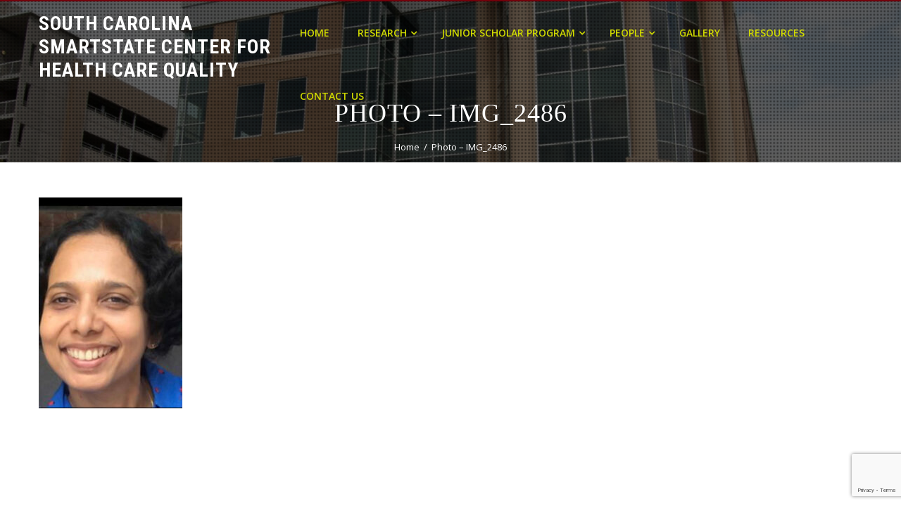

--- FILE ---
content_type: text/html; charset=utf-8
request_url: https://www.google.com/recaptcha/api2/anchor?ar=1&k=6LfeXYMUAAAAAMN4e8mJTiYUy-n50TI05fju9CDY&co=aHR0cHM6Ly9jaHEuc2MuZWR1OjQ0Mw..&hl=en&v=PoyoqOPhxBO7pBk68S4YbpHZ&size=invisible&anchor-ms=20000&execute-ms=30000&cb=uwymft5k0dem
body_size: 48477
content:
<!DOCTYPE HTML><html dir="ltr" lang="en"><head><meta http-equiv="Content-Type" content="text/html; charset=UTF-8">
<meta http-equiv="X-UA-Compatible" content="IE=edge">
<title>reCAPTCHA</title>
<style type="text/css">
/* cyrillic-ext */
@font-face {
  font-family: 'Roboto';
  font-style: normal;
  font-weight: 400;
  font-stretch: 100%;
  src: url(//fonts.gstatic.com/s/roboto/v48/KFO7CnqEu92Fr1ME7kSn66aGLdTylUAMa3GUBHMdazTgWw.woff2) format('woff2');
  unicode-range: U+0460-052F, U+1C80-1C8A, U+20B4, U+2DE0-2DFF, U+A640-A69F, U+FE2E-FE2F;
}
/* cyrillic */
@font-face {
  font-family: 'Roboto';
  font-style: normal;
  font-weight: 400;
  font-stretch: 100%;
  src: url(//fonts.gstatic.com/s/roboto/v48/KFO7CnqEu92Fr1ME7kSn66aGLdTylUAMa3iUBHMdazTgWw.woff2) format('woff2');
  unicode-range: U+0301, U+0400-045F, U+0490-0491, U+04B0-04B1, U+2116;
}
/* greek-ext */
@font-face {
  font-family: 'Roboto';
  font-style: normal;
  font-weight: 400;
  font-stretch: 100%;
  src: url(//fonts.gstatic.com/s/roboto/v48/KFO7CnqEu92Fr1ME7kSn66aGLdTylUAMa3CUBHMdazTgWw.woff2) format('woff2');
  unicode-range: U+1F00-1FFF;
}
/* greek */
@font-face {
  font-family: 'Roboto';
  font-style: normal;
  font-weight: 400;
  font-stretch: 100%;
  src: url(//fonts.gstatic.com/s/roboto/v48/KFO7CnqEu92Fr1ME7kSn66aGLdTylUAMa3-UBHMdazTgWw.woff2) format('woff2');
  unicode-range: U+0370-0377, U+037A-037F, U+0384-038A, U+038C, U+038E-03A1, U+03A3-03FF;
}
/* math */
@font-face {
  font-family: 'Roboto';
  font-style: normal;
  font-weight: 400;
  font-stretch: 100%;
  src: url(//fonts.gstatic.com/s/roboto/v48/KFO7CnqEu92Fr1ME7kSn66aGLdTylUAMawCUBHMdazTgWw.woff2) format('woff2');
  unicode-range: U+0302-0303, U+0305, U+0307-0308, U+0310, U+0312, U+0315, U+031A, U+0326-0327, U+032C, U+032F-0330, U+0332-0333, U+0338, U+033A, U+0346, U+034D, U+0391-03A1, U+03A3-03A9, U+03B1-03C9, U+03D1, U+03D5-03D6, U+03F0-03F1, U+03F4-03F5, U+2016-2017, U+2034-2038, U+203C, U+2040, U+2043, U+2047, U+2050, U+2057, U+205F, U+2070-2071, U+2074-208E, U+2090-209C, U+20D0-20DC, U+20E1, U+20E5-20EF, U+2100-2112, U+2114-2115, U+2117-2121, U+2123-214F, U+2190, U+2192, U+2194-21AE, U+21B0-21E5, U+21F1-21F2, U+21F4-2211, U+2213-2214, U+2216-22FF, U+2308-230B, U+2310, U+2319, U+231C-2321, U+2336-237A, U+237C, U+2395, U+239B-23B7, U+23D0, U+23DC-23E1, U+2474-2475, U+25AF, U+25B3, U+25B7, U+25BD, U+25C1, U+25CA, U+25CC, U+25FB, U+266D-266F, U+27C0-27FF, U+2900-2AFF, U+2B0E-2B11, U+2B30-2B4C, U+2BFE, U+3030, U+FF5B, U+FF5D, U+1D400-1D7FF, U+1EE00-1EEFF;
}
/* symbols */
@font-face {
  font-family: 'Roboto';
  font-style: normal;
  font-weight: 400;
  font-stretch: 100%;
  src: url(//fonts.gstatic.com/s/roboto/v48/KFO7CnqEu92Fr1ME7kSn66aGLdTylUAMaxKUBHMdazTgWw.woff2) format('woff2');
  unicode-range: U+0001-000C, U+000E-001F, U+007F-009F, U+20DD-20E0, U+20E2-20E4, U+2150-218F, U+2190, U+2192, U+2194-2199, U+21AF, U+21E6-21F0, U+21F3, U+2218-2219, U+2299, U+22C4-22C6, U+2300-243F, U+2440-244A, U+2460-24FF, U+25A0-27BF, U+2800-28FF, U+2921-2922, U+2981, U+29BF, U+29EB, U+2B00-2BFF, U+4DC0-4DFF, U+FFF9-FFFB, U+10140-1018E, U+10190-1019C, U+101A0, U+101D0-101FD, U+102E0-102FB, U+10E60-10E7E, U+1D2C0-1D2D3, U+1D2E0-1D37F, U+1F000-1F0FF, U+1F100-1F1AD, U+1F1E6-1F1FF, U+1F30D-1F30F, U+1F315, U+1F31C, U+1F31E, U+1F320-1F32C, U+1F336, U+1F378, U+1F37D, U+1F382, U+1F393-1F39F, U+1F3A7-1F3A8, U+1F3AC-1F3AF, U+1F3C2, U+1F3C4-1F3C6, U+1F3CA-1F3CE, U+1F3D4-1F3E0, U+1F3ED, U+1F3F1-1F3F3, U+1F3F5-1F3F7, U+1F408, U+1F415, U+1F41F, U+1F426, U+1F43F, U+1F441-1F442, U+1F444, U+1F446-1F449, U+1F44C-1F44E, U+1F453, U+1F46A, U+1F47D, U+1F4A3, U+1F4B0, U+1F4B3, U+1F4B9, U+1F4BB, U+1F4BF, U+1F4C8-1F4CB, U+1F4D6, U+1F4DA, U+1F4DF, U+1F4E3-1F4E6, U+1F4EA-1F4ED, U+1F4F7, U+1F4F9-1F4FB, U+1F4FD-1F4FE, U+1F503, U+1F507-1F50B, U+1F50D, U+1F512-1F513, U+1F53E-1F54A, U+1F54F-1F5FA, U+1F610, U+1F650-1F67F, U+1F687, U+1F68D, U+1F691, U+1F694, U+1F698, U+1F6AD, U+1F6B2, U+1F6B9-1F6BA, U+1F6BC, U+1F6C6-1F6CF, U+1F6D3-1F6D7, U+1F6E0-1F6EA, U+1F6F0-1F6F3, U+1F6F7-1F6FC, U+1F700-1F7FF, U+1F800-1F80B, U+1F810-1F847, U+1F850-1F859, U+1F860-1F887, U+1F890-1F8AD, U+1F8B0-1F8BB, U+1F8C0-1F8C1, U+1F900-1F90B, U+1F93B, U+1F946, U+1F984, U+1F996, U+1F9E9, U+1FA00-1FA6F, U+1FA70-1FA7C, U+1FA80-1FA89, U+1FA8F-1FAC6, U+1FACE-1FADC, U+1FADF-1FAE9, U+1FAF0-1FAF8, U+1FB00-1FBFF;
}
/* vietnamese */
@font-face {
  font-family: 'Roboto';
  font-style: normal;
  font-weight: 400;
  font-stretch: 100%;
  src: url(//fonts.gstatic.com/s/roboto/v48/KFO7CnqEu92Fr1ME7kSn66aGLdTylUAMa3OUBHMdazTgWw.woff2) format('woff2');
  unicode-range: U+0102-0103, U+0110-0111, U+0128-0129, U+0168-0169, U+01A0-01A1, U+01AF-01B0, U+0300-0301, U+0303-0304, U+0308-0309, U+0323, U+0329, U+1EA0-1EF9, U+20AB;
}
/* latin-ext */
@font-face {
  font-family: 'Roboto';
  font-style: normal;
  font-weight: 400;
  font-stretch: 100%;
  src: url(//fonts.gstatic.com/s/roboto/v48/KFO7CnqEu92Fr1ME7kSn66aGLdTylUAMa3KUBHMdazTgWw.woff2) format('woff2');
  unicode-range: U+0100-02BA, U+02BD-02C5, U+02C7-02CC, U+02CE-02D7, U+02DD-02FF, U+0304, U+0308, U+0329, U+1D00-1DBF, U+1E00-1E9F, U+1EF2-1EFF, U+2020, U+20A0-20AB, U+20AD-20C0, U+2113, U+2C60-2C7F, U+A720-A7FF;
}
/* latin */
@font-face {
  font-family: 'Roboto';
  font-style: normal;
  font-weight: 400;
  font-stretch: 100%;
  src: url(//fonts.gstatic.com/s/roboto/v48/KFO7CnqEu92Fr1ME7kSn66aGLdTylUAMa3yUBHMdazQ.woff2) format('woff2');
  unicode-range: U+0000-00FF, U+0131, U+0152-0153, U+02BB-02BC, U+02C6, U+02DA, U+02DC, U+0304, U+0308, U+0329, U+2000-206F, U+20AC, U+2122, U+2191, U+2193, U+2212, U+2215, U+FEFF, U+FFFD;
}
/* cyrillic-ext */
@font-face {
  font-family: 'Roboto';
  font-style: normal;
  font-weight: 500;
  font-stretch: 100%;
  src: url(//fonts.gstatic.com/s/roboto/v48/KFO7CnqEu92Fr1ME7kSn66aGLdTylUAMa3GUBHMdazTgWw.woff2) format('woff2');
  unicode-range: U+0460-052F, U+1C80-1C8A, U+20B4, U+2DE0-2DFF, U+A640-A69F, U+FE2E-FE2F;
}
/* cyrillic */
@font-face {
  font-family: 'Roboto';
  font-style: normal;
  font-weight: 500;
  font-stretch: 100%;
  src: url(//fonts.gstatic.com/s/roboto/v48/KFO7CnqEu92Fr1ME7kSn66aGLdTylUAMa3iUBHMdazTgWw.woff2) format('woff2');
  unicode-range: U+0301, U+0400-045F, U+0490-0491, U+04B0-04B1, U+2116;
}
/* greek-ext */
@font-face {
  font-family: 'Roboto';
  font-style: normal;
  font-weight: 500;
  font-stretch: 100%;
  src: url(//fonts.gstatic.com/s/roboto/v48/KFO7CnqEu92Fr1ME7kSn66aGLdTylUAMa3CUBHMdazTgWw.woff2) format('woff2');
  unicode-range: U+1F00-1FFF;
}
/* greek */
@font-face {
  font-family: 'Roboto';
  font-style: normal;
  font-weight: 500;
  font-stretch: 100%;
  src: url(//fonts.gstatic.com/s/roboto/v48/KFO7CnqEu92Fr1ME7kSn66aGLdTylUAMa3-UBHMdazTgWw.woff2) format('woff2');
  unicode-range: U+0370-0377, U+037A-037F, U+0384-038A, U+038C, U+038E-03A1, U+03A3-03FF;
}
/* math */
@font-face {
  font-family: 'Roboto';
  font-style: normal;
  font-weight: 500;
  font-stretch: 100%;
  src: url(//fonts.gstatic.com/s/roboto/v48/KFO7CnqEu92Fr1ME7kSn66aGLdTylUAMawCUBHMdazTgWw.woff2) format('woff2');
  unicode-range: U+0302-0303, U+0305, U+0307-0308, U+0310, U+0312, U+0315, U+031A, U+0326-0327, U+032C, U+032F-0330, U+0332-0333, U+0338, U+033A, U+0346, U+034D, U+0391-03A1, U+03A3-03A9, U+03B1-03C9, U+03D1, U+03D5-03D6, U+03F0-03F1, U+03F4-03F5, U+2016-2017, U+2034-2038, U+203C, U+2040, U+2043, U+2047, U+2050, U+2057, U+205F, U+2070-2071, U+2074-208E, U+2090-209C, U+20D0-20DC, U+20E1, U+20E5-20EF, U+2100-2112, U+2114-2115, U+2117-2121, U+2123-214F, U+2190, U+2192, U+2194-21AE, U+21B0-21E5, U+21F1-21F2, U+21F4-2211, U+2213-2214, U+2216-22FF, U+2308-230B, U+2310, U+2319, U+231C-2321, U+2336-237A, U+237C, U+2395, U+239B-23B7, U+23D0, U+23DC-23E1, U+2474-2475, U+25AF, U+25B3, U+25B7, U+25BD, U+25C1, U+25CA, U+25CC, U+25FB, U+266D-266F, U+27C0-27FF, U+2900-2AFF, U+2B0E-2B11, U+2B30-2B4C, U+2BFE, U+3030, U+FF5B, U+FF5D, U+1D400-1D7FF, U+1EE00-1EEFF;
}
/* symbols */
@font-face {
  font-family: 'Roboto';
  font-style: normal;
  font-weight: 500;
  font-stretch: 100%;
  src: url(//fonts.gstatic.com/s/roboto/v48/KFO7CnqEu92Fr1ME7kSn66aGLdTylUAMaxKUBHMdazTgWw.woff2) format('woff2');
  unicode-range: U+0001-000C, U+000E-001F, U+007F-009F, U+20DD-20E0, U+20E2-20E4, U+2150-218F, U+2190, U+2192, U+2194-2199, U+21AF, U+21E6-21F0, U+21F3, U+2218-2219, U+2299, U+22C4-22C6, U+2300-243F, U+2440-244A, U+2460-24FF, U+25A0-27BF, U+2800-28FF, U+2921-2922, U+2981, U+29BF, U+29EB, U+2B00-2BFF, U+4DC0-4DFF, U+FFF9-FFFB, U+10140-1018E, U+10190-1019C, U+101A0, U+101D0-101FD, U+102E0-102FB, U+10E60-10E7E, U+1D2C0-1D2D3, U+1D2E0-1D37F, U+1F000-1F0FF, U+1F100-1F1AD, U+1F1E6-1F1FF, U+1F30D-1F30F, U+1F315, U+1F31C, U+1F31E, U+1F320-1F32C, U+1F336, U+1F378, U+1F37D, U+1F382, U+1F393-1F39F, U+1F3A7-1F3A8, U+1F3AC-1F3AF, U+1F3C2, U+1F3C4-1F3C6, U+1F3CA-1F3CE, U+1F3D4-1F3E0, U+1F3ED, U+1F3F1-1F3F3, U+1F3F5-1F3F7, U+1F408, U+1F415, U+1F41F, U+1F426, U+1F43F, U+1F441-1F442, U+1F444, U+1F446-1F449, U+1F44C-1F44E, U+1F453, U+1F46A, U+1F47D, U+1F4A3, U+1F4B0, U+1F4B3, U+1F4B9, U+1F4BB, U+1F4BF, U+1F4C8-1F4CB, U+1F4D6, U+1F4DA, U+1F4DF, U+1F4E3-1F4E6, U+1F4EA-1F4ED, U+1F4F7, U+1F4F9-1F4FB, U+1F4FD-1F4FE, U+1F503, U+1F507-1F50B, U+1F50D, U+1F512-1F513, U+1F53E-1F54A, U+1F54F-1F5FA, U+1F610, U+1F650-1F67F, U+1F687, U+1F68D, U+1F691, U+1F694, U+1F698, U+1F6AD, U+1F6B2, U+1F6B9-1F6BA, U+1F6BC, U+1F6C6-1F6CF, U+1F6D3-1F6D7, U+1F6E0-1F6EA, U+1F6F0-1F6F3, U+1F6F7-1F6FC, U+1F700-1F7FF, U+1F800-1F80B, U+1F810-1F847, U+1F850-1F859, U+1F860-1F887, U+1F890-1F8AD, U+1F8B0-1F8BB, U+1F8C0-1F8C1, U+1F900-1F90B, U+1F93B, U+1F946, U+1F984, U+1F996, U+1F9E9, U+1FA00-1FA6F, U+1FA70-1FA7C, U+1FA80-1FA89, U+1FA8F-1FAC6, U+1FACE-1FADC, U+1FADF-1FAE9, U+1FAF0-1FAF8, U+1FB00-1FBFF;
}
/* vietnamese */
@font-face {
  font-family: 'Roboto';
  font-style: normal;
  font-weight: 500;
  font-stretch: 100%;
  src: url(//fonts.gstatic.com/s/roboto/v48/KFO7CnqEu92Fr1ME7kSn66aGLdTylUAMa3OUBHMdazTgWw.woff2) format('woff2');
  unicode-range: U+0102-0103, U+0110-0111, U+0128-0129, U+0168-0169, U+01A0-01A1, U+01AF-01B0, U+0300-0301, U+0303-0304, U+0308-0309, U+0323, U+0329, U+1EA0-1EF9, U+20AB;
}
/* latin-ext */
@font-face {
  font-family: 'Roboto';
  font-style: normal;
  font-weight: 500;
  font-stretch: 100%;
  src: url(//fonts.gstatic.com/s/roboto/v48/KFO7CnqEu92Fr1ME7kSn66aGLdTylUAMa3KUBHMdazTgWw.woff2) format('woff2');
  unicode-range: U+0100-02BA, U+02BD-02C5, U+02C7-02CC, U+02CE-02D7, U+02DD-02FF, U+0304, U+0308, U+0329, U+1D00-1DBF, U+1E00-1E9F, U+1EF2-1EFF, U+2020, U+20A0-20AB, U+20AD-20C0, U+2113, U+2C60-2C7F, U+A720-A7FF;
}
/* latin */
@font-face {
  font-family: 'Roboto';
  font-style: normal;
  font-weight: 500;
  font-stretch: 100%;
  src: url(//fonts.gstatic.com/s/roboto/v48/KFO7CnqEu92Fr1ME7kSn66aGLdTylUAMa3yUBHMdazQ.woff2) format('woff2');
  unicode-range: U+0000-00FF, U+0131, U+0152-0153, U+02BB-02BC, U+02C6, U+02DA, U+02DC, U+0304, U+0308, U+0329, U+2000-206F, U+20AC, U+2122, U+2191, U+2193, U+2212, U+2215, U+FEFF, U+FFFD;
}
/* cyrillic-ext */
@font-face {
  font-family: 'Roboto';
  font-style: normal;
  font-weight: 900;
  font-stretch: 100%;
  src: url(//fonts.gstatic.com/s/roboto/v48/KFO7CnqEu92Fr1ME7kSn66aGLdTylUAMa3GUBHMdazTgWw.woff2) format('woff2');
  unicode-range: U+0460-052F, U+1C80-1C8A, U+20B4, U+2DE0-2DFF, U+A640-A69F, U+FE2E-FE2F;
}
/* cyrillic */
@font-face {
  font-family: 'Roboto';
  font-style: normal;
  font-weight: 900;
  font-stretch: 100%;
  src: url(//fonts.gstatic.com/s/roboto/v48/KFO7CnqEu92Fr1ME7kSn66aGLdTylUAMa3iUBHMdazTgWw.woff2) format('woff2');
  unicode-range: U+0301, U+0400-045F, U+0490-0491, U+04B0-04B1, U+2116;
}
/* greek-ext */
@font-face {
  font-family: 'Roboto';
  font-style: normal;
  font-weight: 900;
  font-stretch: 100%;
  src: url(//fonts.gstatic.com/s/roboto/v48/KFO7CnqEu92Fr1ME7kSn66aGLdTylUAMa3CUBHMdazTgWw.woff2) format('woff2');
  unicode-range: U+1F00-1FFF;
}
/* greek */
@font-face {
  font-family: 'Roboto';
  font-style: normal;
  font-weight: 900;
  font-stretch: 100%;
  src: url(//fonts.gstatic.com/s/roboto/v48/KFO7CnqEu92Fr1ME7kSn66aGLdTylUAMa3-UBHMdazTgWw.woff2) format('woff2');
  unicode-range: U+0370-0377, U+037A-037F, U+0384-038A, U+038C, U+038E-03A1, U+03A3-03FF;
}
/* math */
@font-face {
  font-family: 'Roboto';
  font-style: normal;
  font-weight: 900;
  font-stretch: 100%;
  src: url(//fonts.gstatic.com/s/roboto/v48/KFO7CnqEu92Fr1ME7kSn66aGLdTylUAMawCUBHMdazTgWw.woff2) format('woff2');
  unicode-range: U+0302-0303, U+0305, U+0307-0308, U+0310, U+0312, U+0315, U+031A, U+0326-0327, U+032C, U+032F-0330, U+0332-0333, U+0338, U+033A, U+0346, U+034D, U+0391-03A1, U+03A3-03A9, U+03B1-03C9, U+03D1, U+03D5-03D6, U+03F0-03F1, U+03F4-03F5, U+2016-2017, U+2034-2038, U+203C, U+2040, U+2043, U+2047, U+2050, U+2057, U+205F, U+2070-2071, U+2074-208E, U+2090-209C, U+20D0-20DC, U+20E1, U+20E5-20EF, U+2100-2112, U+2114-2115, U+2117-2121, U+2123-214F, U+2190, U+2192, U+2194-21AE, U+21B0-21E5, U+21F1-21F2, U+21F4-2211, U+2213-2214, U+2216-22FF, U+2308-230B, U+2310, U+2319, U+231C-2321, U+2336-237A, U+237C, U+2395, U+239B-23B7, U+23D0, U+23DC-23E1, U+2474-2475, U+25AF, U+25B3, U+25B7, U+25BD, U+25C1, U+25CA, U+25CC, U+25FB, U+266D-266F, U+27C0-27FF, U+2900-2AFF, U+2B0E-2B11, U+2B30-2B4C, U+2BFE, U+3030, U+FF5B, U+FF5D, U+1D400-1D7FF, U+1EE00-1EEFF;
}
/* symbols */
@font-face {
  font-family: 'Roboto';
  font-style: normal;
  font-weight: 900;
  font-stretch: 100%;
  src: url(//fonts.gstatic.com/s/roboto/v48/KFO7CnqEu92Fr1ME7kSn66aGLdTylUAMaxKUBHMdazTgWw.woff2) format('woff2');
  unicode-range: U+0001-000C, U+000E-001F, U+007F-009F, U+20DD-20E0, U+20E2-20E4, U+2150-218F, U+2190, U+2192, U+2194-2199, U+21AF, U+21E6-21F0, U+21F3, U+2218-2219, U+2299, U+22C4-22C6, U+2300-243F, U+2440-244A, U+2460-24FF, U+25A0-27BF, U+2800-28FF, U+2921-2922, U+2981, U+29BF, U+29EB, U+2B00-2BFF, U+4DC0-4DFF, U+FFF9-FFFB, U+10140-1018E, U+10190-1019C, U+101A0, U+101D0-101FD, U+102E0-102FB, U+10E60-10E7E, U+1D2C0-1D2D3, U+1D2E0-1D37F, U+1F000-1F0FF, U+1F100-1F1AD, U+1F1E6-1F1FF, U+1F30D-1F30F, U+1F315, U+1F31C, U+1F31E, U+1F320-1F32C, U+1F336, U+1F378, U+1F37D, U+1F382, U+1F393-1F39F, U+1F3A7-1F3A8, U+1F3AC-1F3AF, U+1F3C2, U+1F3C4-1F3C6, U+1F3CA-1F3CE, U+1F3D4-1F3E0, U+1F3ED, U+1F3F1-1F3F3, U+1F3F5-1F3F7, U+1F408, U+1F415, U+1F41F, U+1F426, U+1F43F, U+1F441-1F442, U+1F444, U+1F446-1F449, U+1F44C-1F44E, U+1F453, U+1F46A, U+1F47D, U+1F4A3, U+1F4B0, U+1F4B3, U+1F4B9, U+1F4BB, U+1F4BF, U+1F4C8-1F4CB, U+1F4D6, U+1F4DA, U+1F4DF, U+1F4E3-1F4E6, U+1F4EA-1F4ED, U+1F4F7, U+1F4F9-1F4FB, U+1F4FD-1F4FE, U+1F503, U+1F507-1F50B, U+1F50D, U+1F512-1F513, U+1F53E-1F54A, U+1F54F-1F5FA, U+1F610, U+1F650-1F67F, U+1F687, U+1F68D, U+1F691, U+1F694, U+1F698, U+1F6AD, U+1F6B2, U+1F6B9-1F6BA, U+1F6BC, U+1F6C6-1F6CF, U+1F6D3-1F6D7, U+1F6E0-1F6EA, U+1F6F0-1F6F3, U+1F6F7-1F6FC, U+1F700-1F7FF, U+1F800-1F80B, U+1F810-1F847, U+1F850-1F859, U+1F860-1F887, U+1F890-1F8AD, U+1F8B0-1F8BB, U+1F8C0-1F8C1, U+1F900-1F90B, U+1F93B, U+1F946, U+1F984, U+1F996, U+1F9E9, U+1FA00-1FA6F, U+1FA70-1FA7C, U+1FA80-1FA89, U+1FA8F-1FAC6, U+1FACE-1FADC, U+1FADF-1FAE9, U+1FAF0-1FAF8, U+1FB00-1FBFF;
}
/* vietnamese */
@font-face {
  font-family: 'Roboto';
  font-style: normal;
  font-weight: 900;
  font-stretch: 100%;
  src: url(//fonts.gstatic.com/s/roboto/v48/KFO7CnqEu92Fr1ME7kSn66aGLdTylUAMa3OUBHMdazTgWw.woff2) format('woff2');
  unicode-range: U+0102-0103, U+0110-0111, U+0128-0129, U+0168-0169, U+01A0-01A1, U+01AF-01B0, U+0300-0301, U+0303-0304, U+0308-0309, U+0323, U+0329, U+1EA0-1EF9, U+20AB;
}
/* latin-ext */
@font-face {
  font-family: 'Roboto';
  font-style: normal;
  font-weight: 900;
  font-stretch: 100%;
  src: url(//fonts.gstatic.com/s/roboto/v48/KFO7CnqEu92Fr1ME7kSn66aGLdTylUAMa3KUBHMdazTgWw.woff2) format('woff2');
  unicode-range: U+0100-02BA, U+02BD-02C5, U+02C7-02CC, U+02CE-02D7, U+02DD-02FF, U+0304, U+0308, U+0329, U+1D00-1DBF, U+1E00-1E9F, U+1EF2-1EFF, U+2020, U+20A0-20AB, U+20AD-20C0, U+2113, U+2C60-2C7F, U+A720-A7FF;
}
/* latin */
@font-face {
  font-family: 'Roboto';
  font-style: normal;
  font-weight: 900;
  font-stretch: 100%;
  src: url(//fonts.gstatic.com/s/roboto/v48/KFO7CnqEu92Fr1ME7kSn66aGLdTylUAMa3yUBHMdazQ.woff2) format('woff2');
  unicode-range: U+0000-00FF, U+0131, U+0152-0153, U+02BB-02BC, U+02C6, U+02DA, U+02DC, U+0304, U+0308, U+0329, U+2000-206F, U+20AC, U+2122, U+2191, U+2193, U+2212, U+2215, U+FEFF, U+FFFD;
}

</style>
<link rel="stylesheet" type="text/css" href="https://www.gstatic.com/recaptcha/releases/PoyoqOPhxBO7pBk68S4YbpHZ/styles__ltr.css">
<script nonce="NIp9f7hdc9k04m0DyqI9uw" type="text/javascript">window['__recaptcha_api'] = 'https://www.google.com/recaptcha/api2/';</script>
<script type="text/javascript" src="https://www.gstatic.com/recaptcha/releases/PoyoqOPhxBO7pBk68S4YbpHZ/recaptcha__en.js" nonce="NIp9f7hdc9k04m0DyqI9uw">
      
    </script></head>
<body><div id="rc-anchor-alert" class="rc-anchor-alert"></div>
<input type="hidden" id="recaptcha-token" value="[base64]">
<script type="text/javascript" nonce="NIp9f7hdc9k04m0DyqI9uw">
      recaptcha.anchor.Main.init("[\x22ainput\x22,[\x22bgdata\x22,\x22\x22,\[base64]/[base64]/UltIKytdPWE6KGE8MjA0OD9SW0grK109YT4+NnwxOTI6KChhJjY0NTEyKT09NTUyOTYmJnErMTxoLmxlbmd0aCYmKGguY2hhckNvZGVBdChxKzEpJjY0NTEyKT09NTYzMjA/[base64]/MjU1OlI/[base64]/[base64]/[base64]/[base64]/[base64]/[base64]/[base64]/[base64]/[base64]/[base64]\x22,\[base64]\\u003d\x22,\x22wrN4H8Khwp/CrhMcWMO/w7EzwqLDnQbCmsOiLcKlE8OrOU/DsT3CssOKw7zCrAQwecOsw6jCl8O2NXXDusOrwpo5wpjDlsOeOMOSw6jCnMKXwqXCrMO0w7TCq8OHasOSw6/Dr2RcIkHCiMK5w5TDosO1MSY1AMK1Zkxywq8ww6rDp8OWwrPCo17Cj1IDw6JlM8KaFMOqQMKLwq0qw7bDsVIKw7lMw6/ClMKvw6o/w6ZbwqbDksKLWjg+wo5zPMK9RMOvdMOqaDTDnS85SsOxwrvCnsO9wr0vwqYYwrBrwqF+wrUjRUfDhiRJUinCssKgw5EjHcOtwroGw4/CszbCtQpbw4nCuMOGwoM7w4chCsOMwps8H1NHfMKhSBzDlCLCp8OmwpBKwp1kwozCk0jCsi4uTkA+GMO/w63CocO8wr1NTW8Uw5s/HBLDiUQPa3Elw4lcw4cCDMK2MMKuP3jCvcKFUcOVDMK7SmjDiVh/LRYFwr9MwqIJI0cuCncCw6vCicOtK8OAw7LDpMOLfsKTwo7CiTwLUsK8wrQvwqtsZn3Dh2LCh8KQwr7CkMKiwrvDh01cw7XDvX95w4U/QmtiVMK3e8KHKsO3wovCgMKBwqHCgcKzK148w5F9F8Ohwo/Cl2k3ZMOHRcOzbsOCworChsOKw4nDrm0/ScKsP8KVeHkCwoLCocO2JcKddsKvbU02w7DCugw5OAYKwozChxzDg8KEw5DDlUHCksOSKTXCisK8HMKFwq/CqFhQe8K9I8OvaMKhGsOHw4LCgF/CtcKOYnUrwqpzC8OGFW0TOsKJM8O1w4nDjcKmw4HCoMOyF8KQeChBw6jCtMKzw6hswr7DvXLCgsOBwrHCt1nCsT7DtFwIw6/Cr0V/w7PCsRzDvWh7wqfDtkPDnMOYZl/CncO3wqFJa8K5N1orEsK4w5R9w53DoMKZw5jCgSwrb8O0w63DlcKJwqxcwroxVMKPc1XDr1fDqMKXwp/CjMK6wpZVwoXDim/CsBfCssK+w5BbfnFITWHCln7CuAPCscKpwo/Dk8ORDsOtbsOzwpk0AcKLwoB4w5tlwpB7wrh6K8Oaw7rCkjHCksKHcWcgH8KFwobDij1NwpNRYcKTEsOSVSzCkUJmMEPCiw5/w4Yge8KuA8Kzw7bDqX3ClALDpMKrVMOfwrDCtV7CqEzCoG7CnSpKBMK2wr/CjA8FwqFPw5/Ch0dQM3YqFA8RwpzDswTDhcOHWjDCqcOeSDxGwqItwp5wwp9wwrzDrEwZw4PDlAHCj8OQHlvCoBoTwqjChBAxJ1TCnAEwYMOCQkbCkEw7w4rDusKnwqIDZX3Cu0MbDsKwC8O/woLDshTCqGTDr8O4VMKYw6TChcOrw7NvBQ/Dk8KeWsKxw5JPNMONw6o8wqrCi8K5EMKPw5UFw6Elb8OSZFDCo8O4wp9Tw5zCrsK0w6nDl8O/ORXDjsKqPwvCtWvCuVbChMKdw58yasOWbHhPCBl4N3MZw4PCsQ0sw7LDumvDqcOiwo8iw77Cq34aNxnDqHo7CUPDujIrw5ojLS3CtcOowrDDrBl+w5FIw4HDscKBwoXChFHCisOwwo8pwoTCicObe8KRDhsmw5ExRMKWU8K5RgxkdsKWwr/CpQ3DtE1yw6MRdsKaw7LDt8Oqw5R1cMOBw6/Cr3fCvFBJeEQXw51JOnnDscKtw5p2Hh1qW2slwrtEw4ouDcO7Pm9wwrIUw45AfmPDgcORwpFLw6rCnn9Ia8ONXFddacOdw5PDj8OOBMKNXMOnfcKqw5g9KFxOwqdaJ0rCvTzCocOnw7EwwrhkwpMSF2bCnsK9WyMVwq/[base64]/DisOmL8Omd8OHw7Mkw7IzAjPDhMOZC8KzC8OwFT3Dpl8+woXCrsOgLh3CiWzCinRcw63ClnJDPMOrZ8OlwpXCnkcPwpTDtUXDp0DCrGXDkXbCsCvDp8K5woQOVcK3In3CshjCjsOmQ8O1fGfDm27CpH/CoCbCp8K8PB1kw6sHw7XDmMO6wrfDt0PDusKmw7vCncKjJRPCpXHDp8OHAcOnQcKIVcK2IMKww6zDrMOHw4BFexnCjCXCvsKfbcKMwrvCm8O3J0M/dcK7w6Jifz9Zw599HU3Co8OfCcOJwrctdcK+w7oaw5bDkcKcw5jDisOXw6HCmMKLUh/[base64]/UxptwpDCr8KUw4jDuWhNwp0ZwprDulLClwHChMOowrjCvyhua8K1wonCuwDCuRwdw5xWwpTDucOZIntGw5EBwoHDksOIw7NbCVbDocO7BcOpLcKbJXQ6ZgYoNMOqw5g8WyzCpcKgZ8KFTsKLwpTCr8O/wpFeB8K5CsKcEE9CWcK2dMKiNMKaw6YvKcOzwovDjsObdi3Du27DrMKODMKYwo0Hw67Du8Oyw73CqMKFCm/DosOlAnfDkcK7w5/ClsOFcm/[base64]/DhQkJPcKUwr7DrSHDsD9rLmPCg8O1ScOiw5XDpivCpShGwp8xwqnCn2rDvSXCn8KFIMOiw4puEH7CnMKxDMOYUcOVRMOQbcKpCcKXw6PDtgRqw5J7Rmcdwot5wpIUGHEEIsOQNMOkw5DCh8OvFnLDqAVwfj3DqCvCs1fDv8KgScK/bG3DoS1oacKKwrfDh8Kpw70rX0hAwpMAWzTCmGRPwrVaw5QlwqjCrGPDhcOdwpzDiF3Dgyhmw5fCmMKHd8OMEX/Dp8Kjw4IjwrvCiX0WCsKNE8Kswo0yw4E5wrUfRcK6Dh8ywrjDr8KUw6zCjXfDnsKTwpQPw6Y0UkkkwqgLd11Hf8K/wrLDmS7Co8KsDMOqw5xPwpDDkQBqwrvDkMKDwrZddMO0T8KJwqxmw53DjMKuW8K4ByA7w6YjwrvCmMOHPsO3w53CocKswonCiSJeJcK+w6wMbDhDwqPCtA/[base64]/CucKfEMOrw59yZ3Nkw7JDD3fDocObw5PChsOSM3jCjTvDnjLCgsONwog9ZCPDtsOgw6t2w73Dj3klKsO+w6QnLjrDoHQdwpPCvcOqZsKUbcKbwpsGUcOJwqLDscOUw5d7dMOLw4/Dn1h5Q8KFwrjCtVPCmsKVanxNWsOcLMKlwolqNcKHwpgLV354w5MCwoc5w6/ChwDDlMKzaXUAwqk5w7Mnwqgbw6d9GsKIS8OkacOYwpQGw7ocwqvCqm1ewqRNw5vCjibCnAANcgVAwpkqAMKDwobDp8OUwpTDqsOnw7ATwqMxw5Qvwotkw7/[base64]/DqT9lJcKfwrTCj1/CoDZPw50QwrHCq1DCphHDtVrCscKLJsOcwpdqLsO+IVDDg8Odw4TDulMJJMOtwprDjlrCq1tGF8KXMXTDrcKxWBDCsS7DpMOnFMOpwoQvMgXCmzfCvRxpw6HDvnnDkMOEwoIPPTBcACBMKRwvEMO8w4kJU2vDhcOlw43DlMKJw47Cin/[base64]/DhMKzE8K0V3cub8Opw6nCq8Onw5jDvMK3w6jCqcOUKMKIczfDk0DDp8Ozw6jCp8Oaw5nCjcKVI8OBw5gPfkpzNk7Ds8KkBMOSwoEvw74Yw4rCgcKIw5cPw73DnMOFVsOBwoI1w6o4ScODUwfClnbCm3tpw4/CoMK+CyrCiksPI23ClcK3b8OUwotDw5DDrMOrLylfO8OLGg9pQsOqeSHCoQR9wpzCtGVuw4PCpwnCtmNHwpABw7bDs8O4wq7DiVAkc8OdVMOLWD9XdiPDhzTCgsKIw4bDmGhbwo/[base64]/w6TDthTCvTDDtxrCm8Kzw6jCi2A5ScKdwp/[base64]/Du37CjMOkVinDtydzwqZdw7/Co8KxOUBdwqUmw7DCmGXDn2zDtA3DrcO6XB/CtHQLJUkDw69jwpjCpcOYZFR6w6IiLXw3eXU/Tz/DrMKKwrzDr3bDi3BJOTcXw7bDtHfDkV/ChMKHGATDgsK1OUHCk8K3NzFYEA9uCFZ8OxnDmWMKwoJjw7JWC8O+VMOCwq/Dj0gRFsOKYDjCt8KawpLDgcKowr3Dn8Oqw7bDiA7DrMO6PcKdwrVBw7TCgHDDtUzDpl4ZwoNKTcOjFXXDgsOyw61LX8KFC0HCvz8Dw7fDtsOwVsKuwoReC8OqwqdWYcODw64kEMKlIcKjSiBtwoDDgHzDssOoCMKewrLDpsOcwrpyw5/[base64]/Dp8K1wqogRcOwwrHDrDh1wpt/FHPCpU46w7FNPTZSYgvDrxdEP1xUw4lIw7Baw7zCjcOlw47DuXvDmAZ2w67CnWJjfifCssORWRYnw7dSBiLDpcOjwpbDjk7DusKmwqZYw5TDq8OOEsKkw70iw5fCqsOTQsKvUsOcw6/DqkDChsOSI8O0w7duw5M0XsOmw6ULwoEvw4XDvwDDs2LDqyRFZcK6fMK5KcKJw7oFakMzCsKvQAHCsT5ABMO/wrtjIh85wq7CsXbDtMKXcsO1wonDrSrDhsOPw6rCn0cOw53ChE3DqcO6w7hTTMKOP8Ohw6DCqzpXCMKLw4YgD8Oaw4x4woxmY2pNwrvCqMK0wpVqW8O4w5DDiixbHsOEw5MAE8OtwqFbDsOSwpnCrk/[base64]/Cj8Olwr7CgMKsFhYwwrfCpn/CpS0Tw6Nww55EwrnCgSAQw6sowpdmwqbCrsKJwqlDMRBWEmohJ1DDpFbCrMOjwr04w6xKE8OmwpRgRThHw5Ebw7LDjsKNw4c0OEzCvMK7IcO2MMK6w4bDnMKqA2/Cun4zPsKIPcOMwojCoyQ2cy55LcOBfsO+NsKWwq81wojCgMKtBxrCssKxw4F3wqodw5LCsGBMwqgHfQhvwoHCpmt0Kl0KwqLDrkYTOBXDpcO4FBPCm8O7w5MOw4lzI8KmOD4aU8OmLAR2w4Fcw6cfwqTDq8O6w4MbNzgGw7VwKsO4woDCnWRTSyZSw6Y/FnbCusK6wphFwowrw4vDvMKIw5UawrhiwpzDoMKhw4XClEDCoMKufio2IkU3w5UCwrpMAMO+w6zClwZfND/ChcKTwrwHw681KMOuwrhIdWjDgAVLw5gFwqjCsBfDrjsPw4vDn13CvgHDvcOFw60jMBxcw7BhLsK7f8KBw43Cu0DCpSfDiT/[base64]/DvcKnwrXCnj3Cn8KuacOyZkkTGF/DikLCscKfKcKtEcK2W2VFZx1kw4o+w7rDtcKLK8OaCsKAw6IhASN7woBDITnCljpaaEPCszXCjMKEwq3DqMO5w4NyK0rDoMKBw6/DqlQ/wqkiUcORw5LDviLCogZmAsOaw7wBPGcrBMOUEsKaGm3DqQ7ChSgpw5PCmU5Dw4vDjFxzw5rDjjEFexkRLljClsK8LghvbcKGdhkYw5FXMjQWSEpnG1AQw5LDssKbwq/DkHTDgiRswpk6w5LCo1DCvMOLw5Q/OShWCcO5w4DDjnpqw5nCqcKoZ1DDvMOVNMKkwoo0wqDDjGNZTTlsB2/Cjk5UDMOWwqsJwrFxw4ZOwobCssOJw6RSTHU6GcKnwohlLsKKc8OvSh/DnmMrw5XCvXfDvsKtXjDDvcK6wojCtGFiw4nCocKeDMOPwqfDthMNdSvDo8KDw47DpMOpZG16Okk7ZsO0wq7CjcKMwqHDgW7Dr3bDpsKaw6TCpgtpa8OvOcO8ZAxJf8Kgw700wpcbVCvDgsOOVCQKK8K7wo3Cphh5w4dWBGQlf0/CtEDCv8Krw5TDr8OhHw/DrMKLw4/[base64]/wogEG8O/w559RBTDg8O7wrkcw7AERsKmDcOewprClMO4d05kbmXDql/[base64]/Du3XChMKfIm7Cv8KvF8OfZ197GcOHGMO7PlXDozRZwpszwqkabcO+w6fCmsKcw4bCgcOzw4lWw6p5woTCiyTCg8KYwoPCgE3Do8OOwqkyJsKgSGnDksKNUcOpMMOXw7HDpW3Dt8OnMsOJWAIPw73CqsKLw54BBsKhw5jCv0/[base64]/Cr8Kxw4vCqcKew5/[base64]/DmmLDjMK7dUJwesKMeMO1FHIqIDs2wrBrZgvCmUhdHnFtPsORewvCi8OOwrnDogEDA8KIFHnCkCDDusOsOyxlwrZTG0fCrnQPw73DsTzDrcKOBj3CkMO9wpkPGsO/WMO3OW/[base64]/Dm8KzFWFrSMKEIMKpwrLDtRHDjgRyPCJSw4DDhg/DnzHDm2wpLSNiw5PCpnfDg8OSw70vw7RZAiUww51hC0VybcO/[base64]/DuxLClmPDhG1twp4yf8KRTsO0wqLCsERJQinCrsKwLihaw7FTwoElw7ENUy02wpIoMVDDo3PCo1hMwp/CuMKBwrlcw7/Dr8Oxb3c1ScOOXcOWwppGecOKw6FeL180w7fCvyscZMOYWsKfFsOpwp4GR8KIw7jCnwk0BTUMUMOVOMK3w45TKEHDtg8CKcOSw6DDu1HChWdaw5rDuhbDjcK4w6bDnhY0X3x2KcOYwqIzK8KhwoTDjsKJwrTDuCYkw6pTc3lzHsKRw6PCtn8AdsK/wqHCjGNmH0DCgjEUZMOyDsK3bELDr8OIVsKTwrEwwqHDlRXDqwJLPwseEnnDrcODTUHDv8OkM8KSKkUYHsK1w5dCZcK8w5Jfw57Cvh/[base64]/DrGnCnVLDtcKqwqrCosOJMsOqXcKRMSjDt37DpcK+wrPDicK2ZAHCu8OJE8Onwp7DgS/Ct8KNTcKsTBBNbRgZTcKew6/ClnzCqcOELsObw5/[base64]/CscKqc8OPwr7Dg31Ew7DDijYNwpHDvljDtFccdMOLwrctw6d8w6bCv8Ouw7TCu3d8eRDDt8Ogfxtpe8KCwrYgEGvDiMOkwr7CqB19w6s0QEQcwp8jw4HCpsKJwrk9wovCg8OKwoRuwoxhw6NBLh/[base64]/Y8KNw5zCjsOLWkhCw7fDisOuw69nw4nChVHCqsOaw7F8wrlow5LDpsOVw5Q1TAbDuz1hwqdGw6jDt8KEw6AcY28Xwrlzw4jCujvCqMOzwqF4w71Vw4U1UcOtw6jCtExyw5hgOmdOw57DiWXDtjhJw4xiw7bDgmbDsxPDvMO9wq15d8O/[base64]/CrD/Cl0cRLyUNNXHCusOJJ8OcRcOmw43CqGLDtsKYGsOhw4JFZ8OjR1DCpcO/OGZjK8OkDEzDhcOydhTCssKWwq/[base64]/ChCPDvsOuwoRHw5gpw51Bf1FRcDzCpVovwqUDw4hJw7vDgCrDhHHDrMKQFUhcw5TDq8OAw5rCgwfCrMKrWsORw753wr0EfzVyYcOow53DmMOww5vCtMKsIcOCbSDClj57wqDCrsKgEsKAwpd2wqtzEMOtw6Rea3bDo8OywoJnb8KbDiLCj8OMTT4DTGA/bmfCv21TG2rDl8KuJGB0acOBe8Kgw5jClGjDuMOswrgdw4TCtSLCo8KjN1HCg8OMa8OTD13DpUDDmgtDw7x3w6x3wrjCuUbDosKEdnvDrcOpMAnDjwXDjk8Ow5XDmCcUwoQ1w4nCsWEvwpJlM8O2HcOXwpfCjzAkw7/Dn8OcQMO7w4Ivw6IowozCnAkmEXPCt0bCnsKswr/Cj3LCrlYbbiQDIsKzwqNOwp/DpMKRwp/DuUjDoSsrwpAVV8KYwqfDncKLw6/CqwcWwp1ac8K+w7DChsOpWlUTwr4uAMOCecK9w7IIQxTDllwfw5fCk8KaOV9Xcy/CvcKcEcONwqPCjMK5NcKxwpktKcOMRDfDqXTDiMKKdsOEw7bCrsKmwpBGbCcpw6Zwfx7CncOpw79LCCfDrjXDo8K8wp1LZigZw6bClgEuw54jenLDvMKVwpjChmFuwr4/[base64]/DoEJEwo/[base64]/bcKWRcKyw5jDkkpuwpcmYA7CjsO1w5fChUDDt8OwwodWw7chElDCil0CVADCiXfCusOIWMO0LMKFwoXCisO8wpoqPcOswod0Q1fDvcK4GjXCvhliJl/DlMOww47Dr8O1wptvwoLCvMKlw6pfwqFxw40fw43CmhpMw4MYw48Qw6w/csKzMsKhd8KjwpIfIcKgw693e8Kow5kuw50UwqkWwqDDgcOZccO+wrHDlAg4w70ow4M3Hy8mw6bDmMKTwqHDtgHDh8OVE8Kbw6EYC8ORwrZTWmDDjMOhwqPCv17CvMKvL8Kew77DklvCvcKVwoItwpXDsx14BCUmd8KEwoEFwo/ClsKQdMOFwpbCg8KkwqDCqsOlAzk8HMODFcKwXVcYFmvCtChKwrM4UhDDv8KtFcOme8OUwqYgwpbCnjgPw5/Cr8OjVsObG13DhsKvwpQla0/CocK9XX94wrURQMOtw7wbw6zCpgLChSjChRfDjMOGYsKcwrfDgBbDksKTwpDDpEh3FcKjJcKuw4fDkxbDrsK1PsODwobCq8K7JF1iwpzCjErDvRrDqklkXsO5bH5yIMKEwoPCq8K9fnfCpxvDkg/Cj8K6w7VSwrIkYcOyw5jDq8ONw5cpwoctLcOXJmJEwqtwUUbDpMKLVMOfw6TDjTwqHVvClhfDgsOJw5jClMOsw7LDlC1+woPDlETCv8K3w6swwqjDslxSV8OcTsK+w6jDv8OSDRHDr1l1w47DpsOTwpdXwp/[base64]/w7MhwqYkwp81wo/DhsOew41EwqzDp8K2wo3CsTRYRcK3ZMOhaVfDslELw7PCgHIWw5LDigwzwoE2w7/DrCPDvDsHLMKywpYZBMOIJsOiBsOQwphxw4HCsCjDvMOMAhVhISvCkRjCmDhNw7d2c8OwR2pdVMKvwpXCiHADwrlswrnDgwlGw5DCrjQzVEDCucOLwppnW8O+w4/DmMOzwrZtdnDDsG9OFlgEWsO0AU0FeHjCisKcUxdlPXcNw7XDvsKtw5zDu8ONQlEuJsK2w48swrILw6fDtsO/MU3Dv0JEc8OAAxzCjcK8CCDDjMOrJsKtw5NawrbDmDPDvAzCgj7DliLCln3CuMOobAUnw6VPw4QEJsKZbcKNGSJiCxPCoxnDrhPDqFzCuWjCjMKHw45LwrXCisKgFU7DgBjCm8K4BRXCmwDDmMKww6tNKMKvQ0kHwpnDk2/CiDTDi8KWdcOHwrDDgx8QZUPCuDbCmF3DkQNTcW/Cu8K1wocBw5TCv8KzZQnDoh5kBXrDqsKkwqPDrGrDmsOzHxXDr8OTBlhhwppVwpDDmcKydQbCisOENlUuBMK9My/[base64]/w4nDu8K2BH3DicKWWHt4w4I4w4scfHbCvcKPEwfDuR81JzIrYw49wqRXbiTDnBLDscKULSZfCcKzNMOWwrp/aQPDjn/Cs1Eyw64NSXzDnMOTwpzDixrDrsO+b8OIw6wlMhtbJxPDjmFHwrnDucOxCjfDo8O4Cwt8HcKDw5TDgsKZw5vClTjCrsOGF3HCh8Kfw4MJw73CnxLChcOwd8Onw5dmIm8aw5fCojpXKT3DtQJ/YgcJw74rw4DDs8O4w5MoPD4/[base64]/OFolw43Dg8KGHwAtw65tcMKhw57DnFDDhsKhKC/[base64]/Ckw/CnMOawrDDv0NpUEfCpMOkw6jDkcOXwpLCpylqwqLDu8OVwpVjw5Uow54LNU0Nwp/[base64]/wp3Cj8KfwofCimDCvjBPw7l/w7EfDAnChlPCqWMWD8OKw4sjXWHCvMOJfsK+CsOfQMKsPMO8w53Dp0DCg1LCuEFwGMKmRMObOcOmw6kvIDFZw59zQzZub8OxfjA5IsKif0Mfw5LCnBEYEBBVCMOQwrAwbHLCgsOFCcOqwrbDnTUuWcOLw5oTfcOkJDpwwpocKCnCnMKKYcOhw6/CkFzDjk47w68qVsKPwp7CvX13fcOLwqVoKcOuw499w6nCt8OdES/DnsO9X0XDqnEcwrITZsKjYsODBcKhwrw8w6zCowVmwpgWw4MFw6JtwqR6Q8KgGWBOwq1Ewo5SXyzCoMK0w4XCjVBew6xGVsKnw47Dt8KGARZ6w67Dt3TCiirCscKeZT1NwqzCtUlDw4HDtCoISXbDg8KGwp1Rwr7DkMO2wqAEw5MCPsO/woXDiBPClcKhwrzCqMOEw6YYwpYNWBrDkDo6w5N4w5I2Jx3CmC0UNcO0TEsEVSfDk8KYwrvCvVrCq8OVw6FcQMKpJsKSwosXw7HCmMK4R8Khw54/w6gww5dBelrDoSJHwpBRw4oywr/DhMOlLMOsw4DCljo5w7UgQ8O+cVbCmghOw4gwJBtxw5XCsHh2dcKPU8O4WcKBDsKQYGjCki/DscOoEcKkOBfCs1zDqsKqUcOVwqhRU8KoVcKMw73CpsO/w40iYcKTwrbCvzzCncOnwrzDlMOrPkIBMADCiU/[base64]/E8O0w5Z7w498f3JjwqJuKMKkw4h8w7fDtjFgw4VIfMKuWhUbwoTCrMOaUsOcwqhTKlkeE8KebkjDkxsgwpbDpMKlam/CnjbDpMKJJsKSC8KvesOHw53CmgkSwo0lwpDDmljCncOnN8OIwpzDiMO1w4MTwpRcw4IeMzTCu8KtGsKBF8OoBVXDq2LDi8Ksw6XDsFodwrdew4bDlsOlwrRSw7/CocKlS8KRAsO9AcKOXlHDqVNlwo7DhWVLXw/CuMOqU2JtOMKFBMO2w7JyQ1fDu8KUCcOhKh/CklPCpMKDw7zCnTtkwpt/w4d7w5zDhCPCpsK9LQk4woYCwrjDvcK0woPCo8OBwoBawoDDjMK/w43DrcOswpvDhQbClVAXOiofwoHDm8Ojw5UxVUY8YwLChgE3PMO1w7c4w4HDusKsw6zDusOww4JZw5RRHsOBw5IQw41jfsOyw5bCtFHCr8Oww6/CsMOfIMKDU8O7wrVPeMORAsOKUCfCjMK9w7PCvhfCsMKLw5Iqwr7Cp8K2wrvCsnBHwr7Dg8OaKsOlR8OxFMOLHMO4w7dNwrLCrMO5w6zCkMOow57DhcOzScKnw4kiw4svNMKswrZyworDgFkyUUpUw41Bwp4vBB8pHsKewrLCisO+w4TCnxTCnDIEEMKFf8KHFcKpwq/CpMOVDh/Dl3QIIGrCp8KxE8OeEEg9WsOJQFjDtcOWL8K+wpjCjMKxacKOw5TCumzDpjTCpmbCuMO4w6HDrcKTNkETGlRsGyPCm8OEw5jCocKqwqHDk8O/U8KsCmxfXi8Wwoh6ccOJBEDDtMK9wpw7w5rClXQHw4vCh8K2wo/DjgfDr8OiwqnDjcORwr5Dwq9pa8KxwrrCicOiYcO+NcO0wq7Cv8O7Pg3ChzPDqWLCrcOKw6VOC0RfB8OywqIsN8KxwrHDmsO2eTLDu8OMcsOMwqbDq8K1TMKmMSwpdRPCpMOja8KkY2V3w53CmCQdYcOMLwgMwrvDvsOKbVHCm8Kxw7xHEsK/S8K0wqJjw7FRY8Otw6E/NAICQV5zdADCisOzFcKoFQDDrMK0LsOcdmBdw4HCv8OkbMO0QiHDjcKZw4AMB8KYw4Jdw4t+VzJgaMO4VXvDvhrCuMKCXsOTDi3DosKuwoo8w50rwovDlsKdwo3Dr0NZw700woZ/L8KtLMOuexgyf8Kww4XCiwVbVnzCvsOzajZ+A8OEVRE8wpRYUlHDuMKKK8KgeifDum7CrFMdEMOdwpwBZC4IOAPDs8OmB2jCp8OxwqN5CcK/wonDicO/ZsOmRsOAwqzClMKVw43DhztKw5XCu8KKSMKfBcKqWcKBHGfCi0HDrsORP8OjNxQlwrhLwpzCoELDvkIdIMKTDnzCo1MPwqgQA1/[base64]/[base64]/Cm8Ofck/ChsK/w7LDgRLCuHnCsMKowpx3C8OafsOZw5/CqwbDrjpnwqzCn8K/SsOpw4bDkMKFw75kNMKpw5rDosOmc8Kxw5xyR8KUWC3DpsKIw6vCnRcyw7vDlsKNRlnDn1nDucK/w681w4IAFsKjw4koasO+JCXCqMKKRw3CrDjCmBtFMsKZcUXDjQ/CoTHCrSbCgHvCjH89cMKDUMKCw57DrcKDwrjDrx7Dr07CpBfCuMK4w6IAPAvDtD/ChiXCq8KMHsOFw6x4wpwPBsKccmd6w6ZZdnhywqjCiMOYF8KLEBzDoHrDtsOSwq3CkQpPwpnDs3LDrmU0XizDomhmUiTDqsOkJcOCw5hQw7sEw6cdSxdeAEfCpMK8w4vCpEhzw7TDsT/DtDHDlcKjw5xSD2c3GsK7wpvDhMKpaMO5w5NQwp8jw6h5AsKAwpthw6EawqVbJsOaCwJZbcO0w6QYwqPDq8KBwpUgw5HDqgXDrATCmsOWAX1pLMOncsKRGUscw6Mpwo5Tw5gcwrEowoPChCvDn8KLLsK7w7h7w6bCrMKecsKJw7/[base64]/DhsOXw6ooeMKSYUofdADCmixFw6MHFl9Ewp/Ct8OWw4rDoXYowo3ChMOoEX7DhsOaw7fDncK6w7TCjVvCocKRdsOVTsKewpjDs8KWw57Cu8KVwofCpsKlwpdrWi8tw5LDjVbCsnlrecKTIcKawobCiMKbw6wIwr/DgMKaw50FES1vN3VawrdtwpnChsOdScKiJCDDiMKhwpjDmMOHAsO7esOAGMOzJMKjfynDsQbCugvDplPCksOqbxPDhnDDpMKrw4ggwrjDlw1WwoHCsMOZe8KveEJFcFMuwpZlb8Oewr/[base64]/[base64]/[base64]/DgcKZAcKqLnfCsGt9w6rDkUPCs8Kxw6Y/JsKtw5jCmScTFHbDhRpATn7DvVM2w7vCg8O3w6M5TTsIMMOpwoHDmsOSbMKYw6hvwoUoTMOjwqYLbsK2LUIkMm1LwpDCqcOKwq/[base64]/DmMOKBSJnw7kPfTV3AcOuNsKLB0XDmys1flXCrDdow4FPf07DnMO4DMOSwrbDgCzCqMOew5/CmsKfBBtxwpzDh8Kgw6BLwrtxGsKjOcO2KMOUw5JuwqbDixLCtMKoMQvCqk3CisKJZF/DssOwQcOsw7zCoMOrwpcAwpBHRlLDoMOlJglIwovCiyzCmFnChnsrFiUOwrfCpWcsPD/Dp2bDo8KZUncgwrVeLTJna8OBDcK/NnvDoSLClcOIw5V8wo1KXwNvwqI9wrjCiy7CsnsHGsOEPSAOwrVXJMKpMMOgw6TCnDMRwpZtw6jDmE7CuG3CtcOSL1LCjHvCindVw68YWyzDr8KawpI1JsOAw73Dlm/CqVPCgENyXMOLUcOacMOIDnojGnBrwr4qw43DoQ8pRsOZwrDDs8K2wrcTVsKTacKIw68Jwo89C8Kiw7jDgAvDhQvCqsOUcyXCnMK7KMKXwqrChX0cHlvDtB/[base64]/CgiXCi8O0w4csTsObe0IWwqo0AcO5Hi0gwpnCgcOdw4XCnsKjwoA+HMK9w6LDlDzDscOCRsOlMDnCpMONcCPCsMKZw6dYwrbCl8OSwp0vGTDCjMKAUT4tw7zCqgxMwprCjT1BSV0Pw6dxwqhrRMO+G3fCj03Do8OPwo/[base64]/DtEckOUTDvMKTecK+w7Buw5LDt1zDmkALw6rCgmHCtMO4DXASQTVqaH7DjV9gwpLDlHDDq8OCwrDDqVPDuMODecKEwqLCosOUHMO8KT7DkwAvesK+Wk7DusK1XsKBFcOpw7DCgcKVw44rwprCpmnCizNqS11pW3/DpVvDiMOFQcOdw4nCssKcwqXCosOawrV7Sno7IwZ6ZFReP8KFw5fDmj/DuXJjwpx1w6zChMK6w7o/wqDCqcKLL1MTw6xWMsK/VjvDqcOGO8K7f25hw47DgivDj8KgEEYTIMKSwpvDpBsUwrzDpcO/w5l0w5DCtB8jScKwSsOnG2zDi8OwBUpFw54HfsO3X07DtGEowpAMwrUrwq13QR7ClgfCiiHDo3nDizTDusOMEjxEdT4PwqrDsWI/w5vCpsOGwroxwovDocOsemhew5xAwrUMIsOLHifCk2nDkMKvO2dPHRPDscK6fSrCo3UHwp4Gw6QdPTYxI2zCocKsfT3CkcKER8K5ScOdwq4XWcKIUlQ/w5fDrnzDuhkFw5k7GgNEw5NRwp/DvnfDsS58IFd7w7fDi8OWw6kHwrMmLsKowpdxwonCtcOCw6/[base64]/ChlXCv8KHJFsewqAbw55bVMK3wrhPd8KUw7fDqhvDk3fDlSUpw5U2wq3DowzDtsK2f8OLwqLCtMKGw7FKBxrDihdHwoFtw45VwoduwrorJsKvOEHCs8ORw4/DqMKlVztKwrpSXQxZw4rDgCfCnX4uS8OVBAHDknXDlMKfwovDthAow4nCocKKw6kTb8KiwpLDuRLDnw7CmB84wrPDjm3DgGgvAsO9I8KMwqXDoTnCnzXCnsKawqkfw5gMQMOcwoEDw4t7OcKxwq4dHsOgeV9mQ8O3AcO5cjZBw4QfwoXCo8OswqNEwrTCoQbCtQBTSj/[base64]/CjMOVHcOYZjzCi8KowrUywpxIw6Z3wrRkw6IRwrNow7IyKVR5w6YlBG83eD/[base64]/[base64]/Dm8KPJMObIFrCmRbDinTDvXbCgsO8w4XDisKGwp1uIMOHOBV+fVsFAVrCiUHCg3LCtWbDiyMPAMKeQ8OCwrrCuEDDhkbDhMOAZiDDtcO2f8Onwo7CmcKlUMOfTsKKw5MFYl4xwo3CiX/[base64]/[base64]/[base64]/CqFNMwoNkw73Dn8O3Ei97BQFTSsO7Q8K8asKxw5zCg8KHwr5fwqkndXvCmsKCCiQAwoTDhMKjYAwXfMKQD0rCo1wUwpc/N8ODw5gowqNPFT5oSTItw7UVD8Kiw63DpQ81ZADCssKPYmLCssOLw7lVAz9PB3zDpjHCm8OMw57ClMKvLsOWwp8Qw4TCtMOIE8OLXcKxCH1pwqhyMMO7w61kw5XCmQjDpsKjEcOIw7jDhnzCp1LCsMKQclhqwr0DLQXCuk/ChUDCnMK0KARXwpPDr0XCv8KEw5vDtcKmcD0PJcKawqfCqwXCssKQBUsFw40ewojChm7Crz9OBsOBw6jCrcKlEEHDnsOYYDLDssKJYxrCvsOLZVvCh0MSA8K1SMOjwpfCjMKOwrjChFfCncKhwqZIRsOZw5Upwr/CqnHDrBzCnMOBRi3CgCbDl8OAMlfCs8O1w43CgVZcHcO2YhfDg8KPQ8OKX8Kzw5I7wr5zwqPCl8K4woXCkMKcwqkGwovCm8ORwp/Dsi3DmGJ1Dgp9dHB6w6laO8OHwq1hwrrDr1wNFy3Cvg05w6tBw4pCwrHDgWvCpWEGwrHCk18Bw53DhSjClTZlwotrw7caw5MSYGrDo8KVf8OswpzCscKYwrIKwpVkUD46DA5KUn7CrT8iIsOEw4zCmlB9G1TCqwksW8O2w6TDgsKoNsOCwrtbwqt+wofChUdDw4x/DylFSgpHKMOyKsOQwo9/wqfDoMKQwqdQUcKRwqBbAcOzwpIqJxkiwrVsw5HCk8OmMMOmwoDDusOfw4bCtsO1PWcLFDzCoWd6dsO9wpHDhhPDqw/DnF7Cm8Oqwqc2Bx7Dom/[base64]/DoXEfw5tmwp90w6cxw4/CqUDCuVTDqMKIVCvCtMO0Yn/ClcKJP03Dg8KdaFlaJXEgwpTDvQsAwqQBw6x0w7JSw6FAYyLDl1QkLMKZwrrCg8OAZcOzeEHDvEMVw4c8wrLChMORcQF3w4vDmMKKE0fDs8Kvw7bCmUDDi8KVwp8qK8K2w6RcOQDDn8KNwpXDtm7CjwrDvcKVDnfCrcOiXl7DiMOnw4sHw4XCgC5Qwo/[base64]/w4fDvMKkw48zFcKoVMO/dmbCjj/CoMKqw5VFcsO8CsKZw6onK8Kpw4nClnlzw6fDjgTCnA0+LHxdwrouOcK0w6/DvgnDkcKuw5nCiA4/BsOTHcKVPVjDgBTCvjQlAiDDv1BAMcOCBVbDpMOEwqBVG0rCqE7DjTHDnsOUFsKCfMKhwpnDqMOEwoQdE0hBwqzCqMKBDsOWNQUnw6ENw4/DlAsEw5bClsKcwqbCkMOcw4Q8NH5QM8OFAMKyw7zDs8KTEEvDhsKwwphcV8K6wplxw6xkw5XCjcOvA8KOdn1OfsKHeTrCrsOBDn1Kw7MPwqpuJcOtQcKqOBxswqdDw6nCj8KSOzTDuMKSw6fCunk1K8O/TFZNFMOMHGDCtMOCeMObasKDKUzCnRfCr8KiPmE+TCpwwqIhXj5qw7LCrR7CtyXDkhLCnAsxMcOKB3oDw45wwoLCuMKDwpPDm8KuSScJw7PDvi0JwosJW2R5VjbDmyjClGXCucOiwq8/w57DoMOgw6MQETt5ccOqw5LDjzHDt0HDoMKGB8KNw5LCg2rCvsOiP8KVw55JFAQGIMODw6tJdhfDu8OdUcKFw4bDpzcRTCrDswo3wpgZw7nDhw/DmmcJwoPCjMKNw7YZw63CuVYiecO9fWlEwoJ9I8OlIwvCn8OVPwnDmwAMw5NfG8KXNMO7wpg/MsKFDXrDoVIKwp0BwqstcTpWQsKZbMKewpZsacKEXsK5V1srwrHDvx/DiMKiwq1AMTsSTwsVw4bDo8Oxw63CvMKwDmnDmmxreMOKw4cWcsOlw4jCuAsAw4HCsMKqPHFAwqcySsOrNMK9wrRXLGbDpH0GScOHDCzCp8KfH8KfalXDnn3DkMOlYAEnw5VCwrvCqXTChArCrzjCmsKRwqDCgsKEGMO/[base64]/Dm8OUE8KKdC7DucKjw4nCmMK0woINKsKewrTDsBwcK8KuwrAhDE9JcsOAwo5NFhtnwpQjwq9ywoPDo8Kaw4Bnw6lew6bCmiB3CsK6w7XCocKEw5LDiwLCqcKeOVYJw6I7EsKkw6BQMnfCjVfDql4Zw6bDtBjDiw/ClMKcZcKLwrRHwprDkFHCuk3CuMKSf3TCv8OMUsKWw5vDjEVtPHrClsOXegPCrHdhw4LCp8K1VHrDuMOmwpkSwoJdPMK3CMKEY1PCpCnCjx0pw51CJlnCssKQwpXCtcK1w73CosO3w7EpwrBIwrDCusKpwrXCh8O0w48Ww5zDhh3ChW8nw6fDpMK8wq/DpcOxwqPChcK1J3zDj8KvPU9VLsK2fsO/GhvCj8OWw4RNwoHDosKUwo7DmgoCccKNHMOiwrnCrcK7OxzCvhNHw4LDucK6wqzDjsKMwok7w4YlwrrDksOiw4zDlcKJJsKrQRjDt8K2D8KQfFnDmsKiPg/[base64]/DjQRqAxQawp1hw57CiBzCpgDCjltVwqfDrnrCmUJDwolPwrvCqS/DtcK2w7FhVX46MsKSw4LCjsOUw7TDpsOXwobCpEM2acOow4pDw4zCq8KaI1Y4woHDl1QFT8Oow6fCn8OsP8O/wqkUOMKOCsO2NzRWw7QbX8Orw6TDmlTCosO0cRI1QgRLw4nClxhywobDkQYLbsK6wpcjbcOPw6zClU7Dq8O0w7bDv3BmdSPDl8OtaAPDpTYAPxjDjMOlw5LCm8Ohwq/Cuh3CucKGbDXCvcKJwrI2w5rDvnxHw4cGBcK9Z8OgwqvDoMKFUHtJw43DrxYYeBZ8Q8K8wplGdcKKw7XCgXXDjw9XLsKa\x22],null,[\x22conf\x22,null,\x226LfeXYMUAAAAAMN4e8mJTiYUy-n50TI05fju9CDY\x22,0,null,null,null,1,[16,21,125,63,73,95,87,41,43,42,83,102,105,109,121],[1017145,594],0,null,null,null,null,0,null,0,null,700,1,null,0,\[base64]/76lBhnEnQkZnOKMAhk\\u003d\x22,0,0,null,null,1,null,0,0,null,null,null,0],\x22https://chq.sc.edu:443\x22,null,[3,1,1],null,null,null,1,3600,[\x22https://www.google.com/intl/en/policies/privacy/\x22,\x22https://www.google.com/intl/en/policies/terms/\x22],\x22x/Z0GfjBvbl/GaBu/NOKSwH7kTW6Aow/n3oEhsDlXQY\\u003d\x22,1,0,null,1,1768809367511,0,0,[55],null,[82,211,197,97],\x22RC-EZJMIhmozU89nw\x22,null,null,null,null,null,\x220dAFcWeA7v5l0DKaZ0aGY6zJX6vAQlqpldfu0O8v1N5hEWnhUj-gIAx4KaP2WhyKx85DL_sOI0wWngHuyWDpNyxNjhPMjr6ugG2g\x22,1768892167380]");
    </script></body></html>

--- FILE ---
content_type: text/css
request_url: https://chq.sc.edu/wp-content/themes/child-hashone/style.css?ver=6.8.3
body_size: 1413
content:
/*
Theme Name:     child-hashone
Description:    
Author:         greg
Template:       hashone

(optional values you can add: Theme URI, Author URI, Version, License, License URI, Tags, Text Domain)
*/

// Begin Template Experimentation 

/* hs-slide-overlay {
    position: absolute;
    left: 0;
    right: 0;
    top: 0;
    bottom: 0;
    background: url(images/overlay.png); 
    z-index: 9;
    background: #00747a;
    opacity: .6;
}
*/

/* .hs-slide-cap-title {
    text-align: center;
    font-size: 50px;
    color: #77000a;
    font-weight: 700;
    margin-bottom: 25px;
    padding: 0 10%;
    line-height: 1.2;
    font-family: 'Roboto Condensed', sans-serif;
    letter-spacing: 2px;
    text-transform: uppercase;
}
*/
// End Template Experimenation

.home h1.hs-site-title {
   display:none;
}
ul#menu-main a {
    color: #D0DA00;
}

.hs-main-navigation ul ul {
    min-width: 130px;
    margin-top: -20px;
}

.hs-main-navigation ul ul a {
    padding:5px;
}

hs-main-navigation ul li:hover > ul {
    margin-left: 12px;
}

ul#menu-main ul.sub-menu a {
    color: #73000a;
}
ul#menu-main ul.sub-menu  {
    min-width: 100px;
    margin-top: -20px;
    margin-left: 15px;
}

.pagination .nav-links a, .pagination .nav-links span {
    background: #73000a;
}

.hs-menu > ul > li > a:after {
    border-bottom: 2px solid #D0DA00;
}

@media screen and (max-width: 1180px) {
.hs-main-navigation .hs-menu {
    border-top: 2px solid #999;
 }
.hs-toggle-menu span {
    background: #f9f9f9;
    box-shadow: 0 10px 0px 0px #f9f9f9, 0 -10px 0px 0px #f9f9f9;
 }
}

.hs-breadcrumbs {
   display: none;
}

.hs-main-header {
    background: url(images/bg.jpg) no-repeat center;
    padding: 120px 0 10px;
}

.hs-featured-post.hs-featured-post1.wow.fadeInLeft,
.hs-featured-post.hs-featured-post2.wow.fadeInLeft,
.hs-featured-post.hs-featured-post3.wow.fadeInLeft,
.hs-featured-post.hs-featured-post4.wow.fadeInLeft
 {
    animation-duration: 0.5s !important;
    animation-delay: 0.3s !important;
}

.hs-featured-icon  {
background:#73000A;
}


.hs-featured-icon:before {
border-bottom: 25px solid #73000A;
}

.hs-featured-icon:after {
    border-top: 25px solid #73000A;
}

#hs-masthead {
    border-top: 2px solid #73000A;
    height: 115px;
}

div.anchor {
    display: block;
    position: relative;
    top: -250px;
    visibility: hidden;
}

.profile {
    clear: both;
    text-align: justify;
}

div.profile a {
    color: #21578a;
    text-decoration: none !important;
    font-weight: 600;
}

hr.profile {
    margin: 20px 0;
}

.profile-img {
    max-width: 200px !important;
    border-radius: 10px;
}

#hs-back-top {
    background: #3CB6CE;
}


.right {
    float: right;
    display: inline;
    width: 50%;
}

.left {
    float: left;
    display: inline;
    width: 50%;
}

aside#image-2 {
    margin: 50px 0;
}

.hs-section {
    padding: 30px 0;
}

.widget-area a:hover, a:visited, a {
    color: #21578a;
}

.hs-site-title a {
    color: #fff;
}

.hs-site-title a:first-letter {
    color: #fff;
}

.hs-main-title {
   font-family: 'Oswald';
   margin: 20px 0 15px;
}

#hs-bottom-footer {
   display: none;
}

.hs-post-info {
    background: #73000a;
}

.hs-post-info a {
    display: none;
}

h1.entry-title {
    font-family: 'Oswald', sans-serif !important;
    font-weight:600 !important;
    letter-spacing: 2px !important;
    font-size: 18px !important;
}

.entry-header .entry-title:first-letter {
    color: #3cb6ce;
}

.single .byline, .group-blog .byline {
    display: none !important;
}

aside#image-2 p a {
    line-height: 1.8em;
    font-size: 1.2em;
    text-transform: uppercase;
}

aside#image-2 {
    margin: 0;
}

ul.icon
{
        list-style-type: none;
}

ul.icon li
{
        text-indent: 0.6em;
        line-height: 1.5em;
}

ul.icon li:before
{
        font-family: 'FontAwesome';
        content: "\e800";
        float: left;
        width: 1.6em;
}

ul.icon li.extra:before { content: "\f138"; }
ul.icon li.intra:before { content: "\f137"; }
ul.icon li.globe:before { content: "\f0ac"; }



--- FILE ---
content_type: text/css
request_url: https://chq.sc.edu/wp-content/themes/child-hashone/style.css?ver=1.0
body_size: 1413
content:
/*
Theme Name:     child-hashone
Description:    
Author:         greg
Template:       hashone

(optional values you can add: Theme URI, Author URI, Version, License, License URI, Tags, Text Domain)
*/

// Begin Template Experimentation 

/* hs-slide-overlay {
    position: absolute;
    left: 0;
    right: 0;
    top: 0;
    bottom: 0;
    background: url(images/overlay.png); 
    z-index: 9;
    background: #00747a;
    opacity: .6;
}
*/

/* .hs-slide-cap-title {
    text-align: center;
    font-size: 50px;
    color: #77000a;
    font-weight: 700;
    margin-bottom: 25px;
    padding: 0 10%;
    line-height: 1.2;
    font-family: 'Roboto Condensed', sans-serif;
    letter-spacing: 2px;
    text-transform: uppercase;
}
*/
// End Template Experimenation

.home h1.hs-site-title {
   display:none;
}
ul#menu-main a {
    color: #D0DA00;
}

.hs-main-navigation ul ul {
    min-width: 130px;
    margin-top: -20px;
}

.hs-main-navigation ul ul a {
    padding:5px;
}

hs-main-navigation ul li:hover > ul {
    margin-left: 12px;
}

ul#menu-main ul.sub-menu a {
    color: #73000a;
}
ul#menu-main ul.sub-menu  {
    min-width: 100px;
    margin-top: -20px;
    margin-left: 15px;
}

.pagination .nav-links a, .pagination .nav-links span {
    background: #73000a;
}

.hs-menu > ul > li > a:after {
    border-bottom: 2px solid #D0DA00;
}

@media screen and (max-width: 1180px) {
.hs-main-navigation .hs-menu {
    border-top: 2px solid #999;
 }
.hs-toggle-menu span {
    background: #f9f9f9;
    box-shadow: 0 10px 0px 0px #f9f9f9, 0 -10px 0px 0px #f9f9f9;
 }
}

.hs-breadcrumbs {
   display: none;
}

.hs-main-header {
    background: url(images/bg.jpg) no-repeat center;
    padding: 120px 0 10px;
}

.hs-featured-post.hs-featured-post1.wow.fadeInLeft,
.hs-featured-post.hs-featured-post2.wow.fadeInLeft,
.hs-featured-post.hs-featured-post3.wow.fadeInLeft,
.hs-featured-post.hs-featured-post4.wow.fadeInLeft
 {
    animation-duration: 0.5s !important;
    animation-delay: 0.3s !important;
}

.hs-featured-icon  {
background:#73000A;
}


.hs-featured-icon:before {
border-bottom: 25px solid #73000A;
}

.hs-featured-icon:after {
    border-top: 25px solid #73000A;
}

#hs-masthead {
    border-top: 2px solid #73000A;
    height: 115px;
}

div.anchor {
    display: block;
    position: relative;
    top: -250px;
    visibility: hidden;
}

.profile {
    clear: both;
    text-align: justify;
}

div.profile a {
    color: #21578a;
    text-decoration: none !important;
    font-weight: 600;
}

hr.profile {
    margin: 20px 0;
}

.profile-img {
    max-width: 200px !important;
    border-radius: 10px;
}

#hs-back-top {
    background: #3CB6CE;
}


.right {
    float: right;
    display: inline;
    width: 50%;
}

.left {
    float: left;
    display: inline;
    width: 50%;
}

aside#image-2 {
    margin: 50px 0;
}

.hs-section {
    padding: 30px 0;
}

.widget-area a:hover, a:visited, a {
    color: #21578a;
}

.hs-site-title a {
    color: #fff;
}

.hs-site-title a:first-letter {
    color: #fff;
}

.hs-main-title {
   font-family: 'Oswald';
   margin: 20px 0 15px;
}

#hs-bottom-footer {
   display: none;
}

.hs-post-info {
    background: #73000a;
}

.hs-post-info a {
    display: none;
}

h1.entry-title {
    font-family: 'Oswald', sans-serif !important;
    font-weight:600 !important;
    letter-spacing: 2px !important;
    font-size: 18px !important;
}

.entry-header .entry-title:first-letter {
    color: #3cb6ce;
}

.single .byline, .group-blog .byline {
    display: none !important;
}

aside#image-2 p a {
    line-height: 1.8em;
    font-size: 1.2em;
    text-transform: uppercase;
}

aside#image-2 {
    margin: 0;
}

ul.icon
{
        list-style-type: none;
}

ul.icon li
{
        text-indent: 0.6em;
        line-height: 1.5em;
}

ul.icon li:before
{
        font-family: 'FontAwesome';
        content: "\e800";
        float: left;
        width: 1.6em;
}

ul.icon li.extra:before { content: "\f138"; }
ul.icon li.intra:before { content: "\f137"; }
ul.icon li.globe:before { content: "\f0ac"; }

